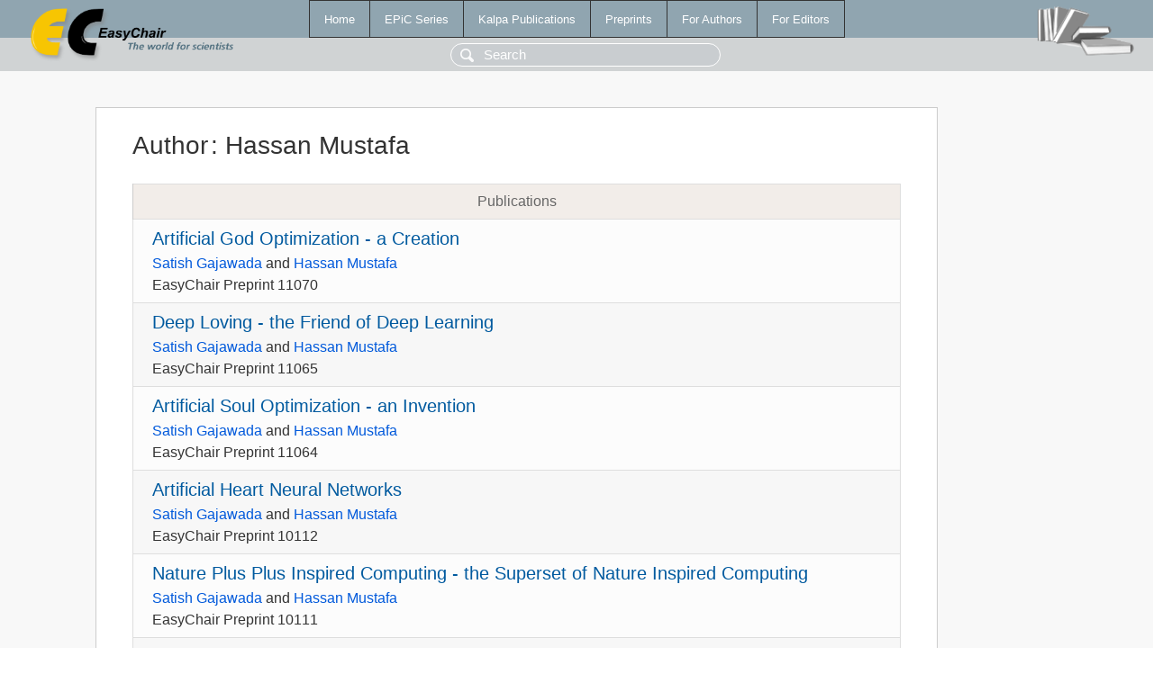

--- FILE ---
content_type: text/html; charset=UTF-8
request_url: https://easychair.org/publications/author/KCkg
body_size: 2129
content:
<!DOCTYPE html>
<html lang='en-US'><head><meta content='text/html; charset=UTF-8' http-equiv='Content-Type'/><title>Author: Hassan Mustafa</title><link href='/images/favicon.ico' rel='icon' type='image/jpeg'/><link href='/css/cool.css?version=532' rel='StyleSheet' type='text/css'/><link href='/css/publications.css?version=532' rel='StyleSheet' type='text/css'/><script src='/js/easy.js?version=532'></script><script src='/publications/pubs.js?version=532'></script></head><body class="pubs"><table class="page"><tr style="height:1%"><td><div class="menu"><table class="menutable"><tr><td><a class="mainmenu" href="/publications/" id="t:HOME">Home</a></td><td><a class="mainmenu" href="/publications/EPiC" id="t:EPIC">EPiC Series</a></td><td><a class="mainmenu" href="/publications/Kalpa" id="t:KALPA">Kalpa Publications</a></td><td><a class="mainmenu" href="/publications/preprints" id="t:PREPRINTS">Preprints</a></td><td><a class="mainmenu" href="/publications/for_authors" id="t:FOR_AUTHORS">For Authors</a></td><td><a class="mainmenu" href="/publications/for_editors" id="t:FOR_EDITORS">For Editors</a></td></tr></table></div><div class="search_row"><form onsubmit="alert('Search is temporarily unavailable');return false;"><input id="search-input" name="query" placeholder="Search" type="text"/></form></div><div id="logo"><a href="/"><img class="logonew_alignment" src="/images/logoECpubs.png"/></a></div><div id="books"><img class="books_alignment" src="/images/books.png"/></div></td></tr><tr style="height:99%"><td class="ltgray"><div id="mainColumn"><table id="content_table"><tr><td style="vertical-align:top;width:99%"><div class="abstractBox"><h1>Author<span class="lr_margin">:</span>Hassan Mustafa</h1><table class="epic_table top_margin"><thead><tr><th>Publications</th></tr></thead><tbody><tr><td><div class="title"><a href="/publications/preprint/Xv4c">Artificial God Optimization - a Creation</a></div><div class="authors"><a href="/publications/author/CKfl">Satish Gajawada</a> and <a href="/publications/author/KCkg">Hassan Mustafa</a></div><div class="volume">EasyChair Preprint 11070</div></td></tr><tr><td><div class="title"><a href="/publications/preprint/Wk41">Deep Loving - the Friend of Deep Learning</a></div><div class="authors"><a href="/publications/author/CKfl">Satish Gajawada</a> and <a href="/publications/author/KCkg">Hassan Mustafa</a></div><div class="volume">EasyChair Preprint 11065</div></td></tr><tr><td><div class="title"><a href="/publications/preprint/WbNW">Artificial Soul Optimization - an Invention</a></div><div class="authors"><a href="/publications/author/CKfl">Satish Gajawada</a> and <a href="/publications/author/KCkg">Hassan Mustafa</a></div><div class="volume">EasyChair Preprint 11064</div></td></tr><tr><td><div class="title"><a href="/publications/preprint/zhwR">Artificial Heart Neural Networks</a></div><div class="authors"><a href="/publications/author/CKfl">Satish Gajawada</a> and <a href="/publications/author/KCkg">Hassan Mustafa</a></div><div class="volume">EasyChair Preprint 10112</div></td></tr><tr><td><div class="title"><a href="/publications/preprint/JmZD">Nature Plus Plus Inspired Computing - the Superset of Nature Inspired Computing</a></div><div class="authors"><a href="/publications/author/CKfl">Satish Gajawada</a> and <a href="/publications/author/KCkg">Hassan Mustafa</a></div><div class="volume">EasyChair Preprint 10111</div></td></tr><tr><td><div class="title"><a href="/publications/preprint/CkKV">Artificial Satisfaction - the Brother of Artificial Intelligence</a></div><div class="authors"><a href="/publications/author/CKfl">Satish Gajawada</a> and <a href="/publications/author/KCkg">Hassan Mustafa</a></div><div class="volume">EasyChair Preprint 10110</div></td></tr><tr><td><div class="title"><a href="/publications/preprint/bHMC">Ten Artificial Human Optimization Algorithms</a></div><div class="authors"><a href="/publications/author/CKfl">Satish Gajawada</a> and <a href="/publications/author/KCkg">Hassan Mustafa</a></div><div class="volume">EasyChair Preprint 9995</div></td></tr><tr><td><div class="title"><a href="/publications/preprint/qgQN">Out of the Box Artificial Intelligence (OBAI): the Beginning of a New Era in Artificial Intelligence</a></div><div class="authors"><a href="/publications/author/CKfl">Satish Gajawada</a> and <a href="/publications/author/KCkg">Hassan Mustafa</a></div><div class="volume">EasyChair Preprint 7334</div></td></tr><tr><td><div class="title"><a href="/publications/preprint/JRFq">Out of the Box Artificial Intelligence (OBAI): the Beginning of a New Era in Artificial Intelligence</a></div><div class="authors"><a href="/publications/author/CKfl">Satish Gajawada</a> and <a href="/publications/author/KCkg">Hassan Mustafa</a></div><div class="volume">EasyChair Preprint 7334</div></td></tr><tr><td><div class="title"><a href="/publications/preprint/T7ks">The Interesting and Complete Artificial Intelligence (ICAI) – Version 1</a></div><div class="authors"><a href="/publications/author/CKfl">Satish Gajawada</a> and <a href="/publications/author/KCkg">Hassan Mustafa</a></div><div class="volume">EasyChair Preprint 7001</div></td></tr><tr><td><div class="title"><a href="/publications/preprint/2N7g">Twenty Second Century Artificial Intelligence</a></div><div class="authors"><a href="/publications/author/CKfl">Satish Gajawada</a> and <a href="/publications/author/KCkg">Hassan Mustafa</a></div><div class="volume">EasyChair Preprint 6794</div></td></tr></tbody></table><h3>Keyphrases</h3><p><a href="/publications/keyword/bSzX">ACA</a>, <a href="/publications/keyword/qckP">AHNN</a>, <a href="/publications/keyword/V7hv">AI</a><sup>2</sup>, <a href="/publications/keyword/zwzv">algorithm</a>, <a href="/publications/keyword/P6qw">ANN</a>, <a href="/publications/keyword/FV42">Artificial Cartoon Algorithms</a>, <a href="/publications/keyword/PsJK">Artificial Cartoon Chhota Bheem Algorithm Artificial Cartoon Jerry Algorithm</a>, <a href="/publications/keyword/8ZXd">Artificial Cartoon Happy Kid Algorithm</a>, <a href="/publications/keyword/C416">Artificial Cartoon Popeye Algorithm</a>, <a href="/publications/keyword/HgjK">Artificial God Computing</a>, <a href="/publications/keyword/Cj6j">Artificial God Optimization</a><sup>2</sup>, <a href="/publications/keyword/HcjW">Artificial Gods</a>, <a href="/publications/keyword/BbZR">Artificial Heart Neural Networks</a>, <a href="/publications/keyword/n1TS">Artificial Heart Neuron</a>, <a href="/publications/keyword/wbKc">Artificial Human Optimization</a><sup>4</sup>, <a href="/publications/keyword/nFvc">Artificial Humans</a>, <a href="/publications/keyword/6hc6">Artificial Intelligence</a><sup>9</sup>, <a href="/publications/keyword/kr65">Artificial Mother Optimization</a>, <a href="/publications/keyword/lzBj">Artificial Mothers</a>, <a href="/publications/keyword/t3WX">Artificial Neural Networks</a>, <a href="/publications/keyword/MWvB">artificial neuron</a>, <a href="/publications/keyword/3bCX">Artificial Satisfaction</a><sup>3</sup>, <a href="/publications/keyword/RGQf">Artificial Soul Computing</a>, <a href="/publications/keyword/SJSm">Artificial Soul Optimization</a><sup>2</sup>, <a href="/publications/keyword/tfg5">Artificial Souls</a>, <a href="/publications/keyword/CR9F">Bio-inspired computing</a><sup>4</sup>, <a href="/publications/keyword/nTDj">brain</a>, <a href="/publications/keyword/pn3L">children</a>, <a href="/publications/keyword/72zH">Children Cycle Riding</a>, <a href="/publications/keyword/RWzV">Children Swarm</a>, <a href="/publications/keyword/d9XX">complete</a>, <a href="/publications/keyword/1xxs">Computational Intelligence</a><sup>4</sup>, <a href="/publications/keyword/ptZt">Computer Science</a>, <a href="/publications/keyword/gcfk">deep learning</a>, <a href="/publications/keyword/CPVm">Deep Loving</a>, <a href="/publications/keyword/NNNK">Evolutionary Computing</a><sup>4</sup>, <a href="/publications/keyword/Hw3f">Genetic Algorithms</a><sup>3</sup>, <a href="/publications/keyword/fcNs">Global Optimization Techniques</a><sup>2</sup>, <a href="/publications/keyword/LXxJ">Heart</a>, <a href="/publications/keyword/nfKn">heart and brain inspired computing</a>, <a href="/publications/keyword/pJjF">Hybrid Algorithms</a>, <a href="/publications/keyword/KX1C">ICAI</a>, <a href="/publications/keyword/VMbb">intelligence</a>, <a href="/publications/keyword/bfCn">interesting</a>, <a href="/publications/keyword/6trM">Interesting and Complete Artificial Intelligence</a>, <a href="/publications/keyword/d26F">Interesting Opportunities</a>, <a href="/publications/keyword/7Hb9">John McCarthy</a>, <a href="/publications/keyword/pdpr">Lotfi Zadeh</a>, <a href="/publications/keyword/VgxF">machine learning</a><sup>3</sup>, <a href="/publications/keyword/L4Cp">Nature Inspired Computing</a><sup>5</sup>, <a href="/publications/keyword/qNPB">Nature Plus Plus Inspired Computing</a><sup>2</sup>, <a href="/publications/keyword/DqPl">New Area</a>, <a href="/publications/keyword/gt2x">New Area of Research</a>, <a href="/publications/keyword/nnxj">New Creation</a>, <a href="/publications/keyword/rhJt">New Invention</a>, <a href="/publications/keyword/ZlDq">OBAI</a>, <a href="/publications/keyword/86Sn">Out-of-the-Box</a>, <a href="/publications/keyword/PLsZ">Out of the Box Artificial Intelligence</a>, <a href="/publications/keyword/ZPqC">Particle Swarm Optimization</a><sup>3</sup>, <a href="/publications/keyword/S9Sp">Satisfaction</a>, <a href="/publications/keyword/pVcK">Swarm Intelligence</a>, <a href="/publications/keyword/wCqc">twenty second century</a>.</p></div></td></tr></table></div></td></tr><tr><td class="footer">Copyright © 2012-2026 easychair.org. All rights reserved.</td></tr></table></body></html>